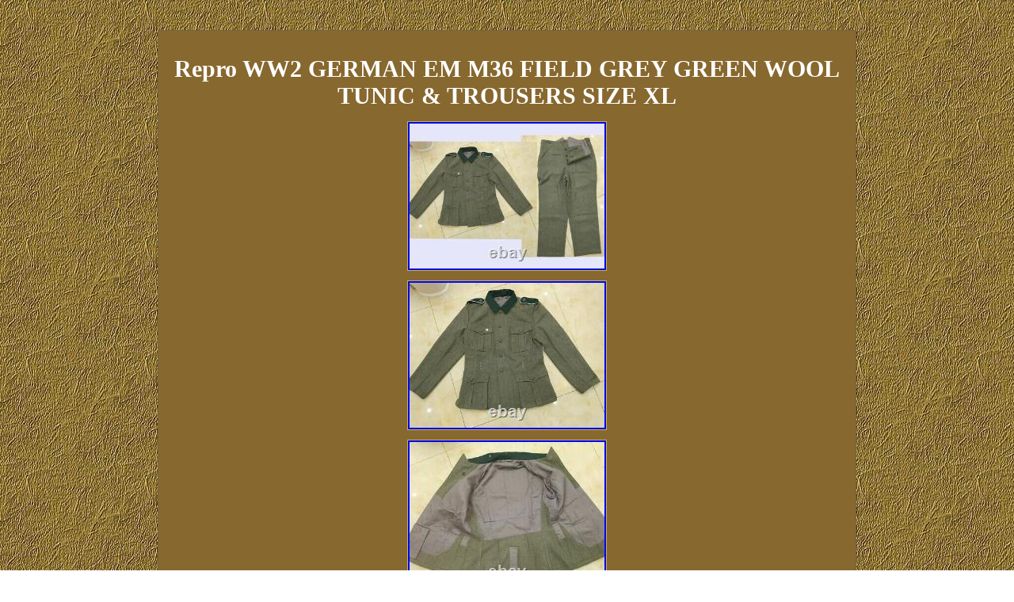

--- FILE ---
content_type: text/html; charset=UTF-8
request_url: https://germanymilitariareproductions.biz/repro_ww2_german_em_m36_field_grey_green_wool_tunic_trousers_size_xl.php
body_size: 1968
content:
<!DOCTYPE html>
<html>
 	<HEAD>
 
	<meta http-equiv="content-type" content="text/html; charset=UTF-8"/>

 		
<meta name=viewport content="width=device-width, initial-scale=1"> 	<title>Repro WW2 GERMAN EM M36 FIELD GREY GREEN WOOL TUNIC & TROUSERS SIZE XL</title> 
  

  

<style type="text/css"> ul{margin:0px;padding:0px;list-style-type:none;}H1{font-size:30px;margin-bottom:11px;}

 span{border-width:1px;border-color:#C4AF70;width:67%;padding:11px;display:inline-block;text-align:center;font-family:Monaco;font-size:12px;color:#FFFFFF;border-style:groove;background-color:#87682F;}	   span table{display:inline;}   a{color:#FFFFFF;text-decoration:none;font-size:10px;font-family:Monaco;font-weight:normal;} 	

body{text-align:center;margin:38px auto;background-image:url("germany_militaria_reproductions.gif");width:100%;}  	 
 .oxm{padding-bottom:15;text-align:left;padding-top:15;} 	   img{max-width:100%;border-color:#C4AF70;border-style:double;border-width:1px;height:auto;margin:4px;}
	 	 
ul li{display:inline;}

 ol{list-style-type:none;padding:0px;margin:0px;}
 table td{padding:2px;word-break:break-word;}

	 

 .oxm a{font-size:13px;color:#FFFFFF;margin-right:16px;text-decoration:underline;}



	 img:hover{border-width:3px;border-color:#FFFFFF;}  
@media only screen and (max-width: 760px), (min-device-width: 768px) and (max-device-width: 1024px)  {   td{padding-left:50%;position:relative;border:none;}
a{display:block;width:100%;margin-bottom:14px;}
table, thead, tbody, th, td, tr{display:block;}  }</style>


 <SCRIPT async type="text/javascript" src="snfj.js"></SCRIPT>		 		
  <script type="text/javascript" async src="gut.js"></script> 	

 </HEAD>  

<body>
 
   <span><H1>Repro WW2 GERMAN EM M36 FIELD GREY GREEN WOOL TUNIC & TROUSERS SIZE XL</H1><img class="[base64]" src="https://germanymilitariareproductions.biz/upload/Repro_WW2_GERMAN_EM_M36_FIELD_GREY_GREEN_WOOL_TUNIC_TROUSERS_SIZE_XL_01_uc.jpg" title="Repro WW2 GERMAN EM M36 FIELD GREY GREEN WOOL TUNIC & TROUSERS SIZE XL" alt="Repro WW2 GERMAN EM M36 FIELD GREY GREEN WOOL TUNIC & TROUSERS SIZE XL"/> <br/>
<img class="[base64]" src="https://germanymilitariareproductions.biz/upload/Repro_WW2_GERMAN_EM_M36_FIELD_GREY_GREEN_WOOL_TUNIC_TROUSERS_SIZE_XL_02_qcti.jpg" title="Repro WW2 GERMAN EM M36 FIELD GREY GREEN WOOL TUNIC & TROUSERS SIZE XL" alt="Repro WW2 GERMAN EM M36 FIELD GREY GREEN WOOL TUNIC & TROUSERS SIZE XL"/><br/>  
 <img class="[base64]" src="https://germanymilitariareproductions.biz/upload/Repro_WW2_GERMAN_EM_M36_FIELD_GREY_GREEN_WOOL_TUNIC_TROUSERS_SIZE_XL_03_xw.jpg" title="Repro WW2 GERMAN EM M36 FIELD GREY GREEN WOOL TUNIC & TROUSERS SIZE XL" alt="Repro WW2 GERMAN EM M36 FIELD GREY GREEN WOOL TUNIC & TROUSERS SIZE XL"/> <br/>	 
	 
 	<img class="[base64]" src="https://germanymilitariareproductions.biz/upload/Repro_WW2_GERMAN_EM_M36_FIELD_GREY_GREEN_WOOL_TUNIC_TROUSERS_SIZE_XL_04_xyo.jpg" title="Repro WW2 GERMAN EM M36 FIELD GREY GREEN WOOL TUNIC & TROUSERS SIZE XL" alt="Repro WW2 GERMAN EM M36 FIELD GREY GREEN WOOL TUNIC & TROUSERS SIZE XL"/> 
<br/> 

	<img class="[base64]" src="https://germanymilitariareproductions.biz/upload/Repro_WW2_GERMAN_EM_M36_FIELD_GREY_GREEN_WOOL_TUNIC_TROUSERS_SIZE_XL_05_jvk.jpg" title="Repro WW2 GERMAN EM M36 FIELD GREY GREEN WOOL TUNIC & TROUSERS SIZE XL" alt="Repro WW2 GERMAN EM M36 FIELD GREY GREEN WOOL TUNIC & TROUSERS SIZE XL"/>

 <br/> 	   <img class="[base64]" src="https://germanymilitariareproductions.biz/upload/Repro_WW2_GERMAN_EM_M36_FIELD_GREY_GREEN_WOOL_TUNIC_TROUSERS_SIZE_XL_06_lkb.jpg" title="Repro WW2 GERMAN EM M36 FIELD GREY GREEN WOOL TUNIC & TROUSERS SIZE XL" alt="Repro WW2 GERMAN EM M36 FIELD GREY GREEN WOOL TUNIC & TROUSERS SIZE XL"/><br/>
 <img class="[base64]" src="https://germanymilitariareproductions.biz/upload/Repro_WW2_GERMAN_EM_M36_FIELD_GREY_GREEN_WOOL_TUNIC_TROUSERS_SIZE_XL_07_pp.jpg" title="Repro WW2 GERMAN EM M36 FIELD GREY GREEN WOOL TUNIC & TROUSERS SIZE XL" alt="Repro WW2 GERMAN EM M36 FIELD GREY GREEN WOOL TUNIC & TROUSERS SIZE XL"/> <br/>   
<img class="[base64]" src="https://germanymilitariareproductions.biz/upload/Repro_WW2_GERMAN_EM_M36_FIELD_GREY_GREEN_WOOL_TUNIC_TROUSERS_SIZE_XL_08_qxfu.jpg" title="Repro WW2 GERMAN EM M36 FIELD GREY GREEN WOOL TUNIC & TROUSERS SIZE XL" alt="Repro WW2 GERMAN EM M36 FIELD GREY GREEN WOOL TUNIC & TROUSERS SIZE XL"/>

<br/>
<img class="[base64]" src="https://germanymilitariareproductions.biz/upload/Repro_WW2_GERMAN_EM_M36_FIELD_GREY_GREEN_WOOL_TUNIC_TROUSERS_SIZE_XL_09_so.jpg" title="Repro WW2 GERMAN EM M36 FIELD GREY GREEN WOOL TUNIC & TROUSERS SIZE XL" alt="Repro WW2 GERMAN EM M36 FIELD GREY GREEN WOOL TUNIC & TROUSERS SIZE XL"/> 
<br/>
	<img class="[base64]" src="https://germanymilitariareproductions.biz/upload/Repro_WW2_GERMAN_EM_M36_FIELD_GREY_GREEN_WOOL_TUNIC_TROUSERS_SIZE_XL_10_zmxj.jpg" title="Repro WW2 GERMAN EM M36 FIELD GREY GREEN WOOL TUNIC & TROUSERS SIZE XL" alt="Repro WW2 GERMAN EM M36 FIELD GREY GREEN WOOL TUNIC & TROUSERS SIZE XL"/>	<br/>
 <img class="[base64]" src="https://germanymilitariareproductions.biz/upload/Repro_WW2_GERMAN_EM_M36_FIELD_GREY_GREEN_WOOL_TUNIC_TROUSERS_SIZE_XL_11_retv.jpg" title="Repro WW2 GERMAN EM M36 FIELD GREY GREEN WOOL TUNIC & TROUSERS SIZE XL" alt="Repro WW2 GERMAN EM M36 FIELD GREY GREEN WOOL TUNIC & TROUSERS SIZE XL"/>   	<br/>	
 <img class="[base64]" src="https://germanymilitariareproductions.biz/upload/Repro_WW2_GERMAN_EM_M36_FIELD_GREY_GREEN_WOOL_TUNIC_TROUSERS_SIZE_XL_12_mwyt.jpg" title="Repro WW2 GERMAN EM M36 FIELD GREY GREEN WOOL TUNIC & TROUSERS SIZE XL" alt="Repro WW2 GERMAN EM M36 FIELD GREY GREEN WOOL TUNIC & TROUSERS SIZE XL"/>
	<br/>
   NO SYMBOLS OR OFFENSIVE MATERIAL OF ANY KIND. WWII GERMAN M36 EM WOOL FIELD UNIFORM TUNIC & TROUSERS. <p> 
 Accurate reproduction WWII German M36 EM wool Field Tunic and trousers. Net Weight :2.140 kg. Due to the light and screen difference, the item's color maybe slightly different from the pictures. Company Was Founded In 1987. The Company Mainly Sells Uniform And Equipment Of The China?


</p>	
		
<p>	
   Japan And Soviet From WW1 To Vietnam War. We Provide Exhibits For Museums Around The World And Tailor-Made Costumes And Props For Film And Television Crews. The War Game Groups And Military Enthusiasts Are To Consult.
</p>
</span><br/><span class="oxm"><a href="https://germanymilitariareproductions.biz/">Home</a>&nbsp;&nbsp;<a href="links.php">Archives</a>&nbsp;&nbsp;<a href="contactus.php">Contact Form</a>&nbsp;&nbsp;<a href="privacy_policy.php">Privacy Policies</a>&nbsp;&nbsp;<a href="termsofservice.php">Service Agreement</a></span>

	

  
	</body> 
  
 
</html>

  